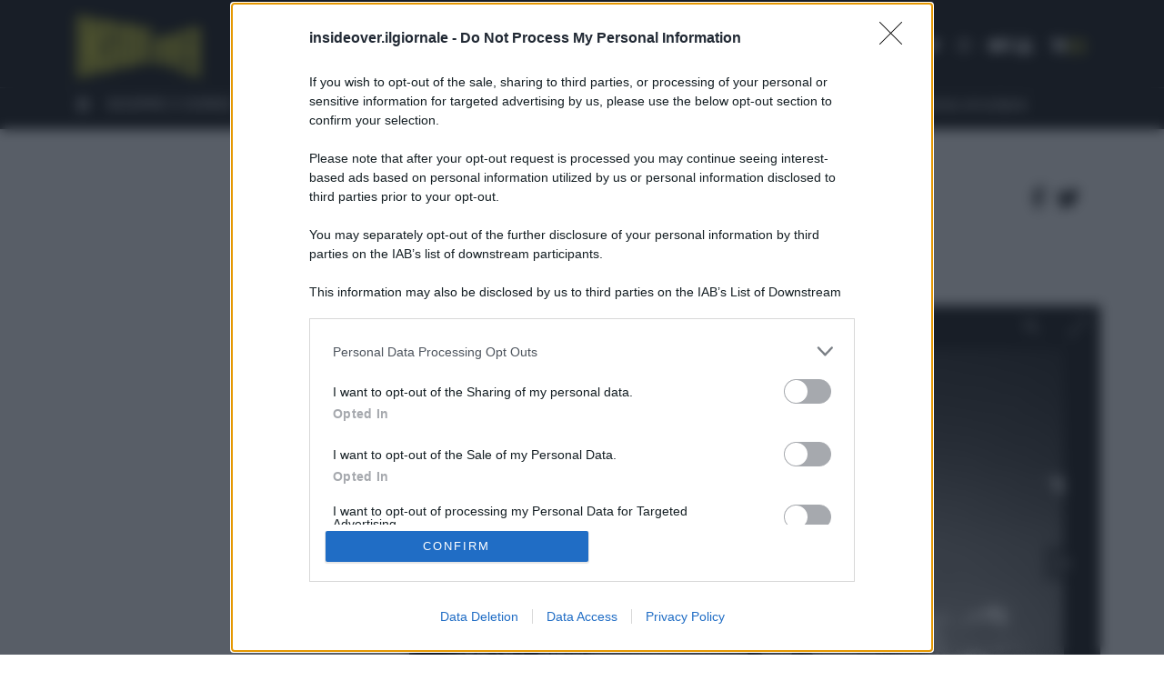

--- FILE ---
content_type: text/html; charset=UTF-8
request_url: https://it.insideover.com/gallery/one-year-of-insideover-our-reports-around-the-world.html
body_size: 13712
content:
<!doctype html><html lang=it-IT><head><meta charset="utf-8"><meta http-equiv="x-ua-compatible" content="ie=edge"><meta name="viewport" content="width=device-width, initial-scale=1.0, user-scalable=0, minimum-scale=1.0, maximum-scale=1.0, shrink-to-fit=no"> <script async src="https://www.googletagmanager.com/gtag/js?id=G-MY35HHRN46"></script> <script>window.dataLayer = window.dataLayer || [];
      function gtag(){dataLayer.push(arguments);}
      gtag('js', new Date());

      gtag('config', 'G-MY35HHRN46');</script> <script src=https://assets.evolutionadv.it/insideover_com/insideover_com.new.js></script> <meta name='robots' content='index, follow, max-image-preview:large, max-snippet:-1, max-video-preview:-1'><style>img:is([sizes="auto" i], [sizes^="auto," i]){contain-intrinsic-size:3000px 1500px}</style><link rel=amphtml href=https://it.insideover.com/gallery/one-year-of-insideover-our-reports-around-the-world.html/amp><title>One year of InsideOver: our reports around the world - InsideOver</title><link rel=canonical href=https://www.insideover.com/gallery/one-year-of-insideover-our-reports-around-the-world.html><meta property="og:locale" content="it_IT"><meta property="og:type" content="article"><meta property="og:title" content="One year of InsideOver: our reports around the world - InsideOver"><meta property="og:url" content="https://www.insideover.com/gallery/one-year-of-insideover-our-reports-around-the-world.html"><meta property="og:site_name" content="InsideOver"><meta property="article:modified_time" content="2020-05-16T09:57:50+00:00"><meta property="og:image" content="https://media.insideover.com/wp-content/uploads/2020/05/amani-923.jpg"><meta property="og:image:width" content="6720"><meta property="og:image:height" content="4480"><meta property="og:image:type" content="image/jpeg"><meta name="twitter:card" content="summary_large_image"> <script type=application/ld+json class=yoast-schema-graph>{"@context":"https://schema.org","@graph":[{"@type":"WebPage","@id":"https://www.insideover.com/gallery/one-year-of-insideover-our-reports-around-the-world.html","url":"https://www.insideover.com/gallery/one-year-of-insideover-our-reports-around-the-world.html","name":"One year of InsideOver: our reports around the world - InsideOver","isPartOf":{"@id":"https://it.insideover.com/#website"},"primaryImageOfPage":{"@id":"https://www.insideover.com/gallery/one-year-of-insideover-our-reports-around-the-world.html#primaryimage"},"image":{"@id":"https://www.insideover.com/gallery/one-year-of-insideover-our-reports-around-the-world.html#primaryimage"},"thumbnailUrl":"https://media.insideover.com/wp-content/uploads/2020/05/amani-923.jpg","datePublished":"2020-05-16T09:55:15+00:00","dateModified":"2020-05-16T09:57:50+00:00","breadcrumb":{"@id":"https://www.insideover.com/gallery/one-year-of-insideover-our-reports-around-the-world.html#breadcrumb"},"inLanguage":"it-IT","potentialAction":[{"@type":"ReadAction","target":["https://www.insideover.com/gallery/one-year-of-insideover-our-reports-around-the-world.html"]}]},{"@type":"ImageObject","inLanguage":"it-IT","@id":"https://www.insideover.com/gallery/one-year-of-insideover-our-reports-around-the-world.html#primaryimage","url":"https://media.insideover.com/wp-content/uploads/2020/05/amani-923.jpg","contentUrl":"https://media.insideover.com/wp-content/uploads/2020/05/amani-923.jpg","width":2560,"height":1707},{"@type":"BreadcrumbList","@id":"https://www.insideover.com/gallery/one-year-of-insideover-our-reports-around-the-world.html#breadcrumb","itemListElement":[{"@type":"ListItem","position":1,"name":"Home","item":"https://it.insideover.com/"},{"@type":"ListItem","position":2,"name":"Galleries","item":"https://it.insideover.com/gallery"},{"@type":"ListItem","position":3,"name":"One year of InsideOver: our reports around the world"}]},{"@type":"WebSite","@id":"https://it.insideover.com/#website","url":"https://it.insideover.com/","name":"InsideOver","description":"Inside the news Over the world","potentialAction":[{"@type":"SearchAction","target":{"@type":"EntryPoint","urlTemplate":"https://it.insideover.com/?s={search_term_string}"},"query-input":{"@type":"PropertyValueSpecification","valueRequired":true,"valueName":"search_term_string"}}],"inLanguage":"it-IT"}]}</script> <link rel=stylesheet id=wp-block-library-css href='https://it.insideover.com/wp-includes/css/dist/block-library/style.min.css?ver=6.8.2' type=text/css media=all><style id=global-styles-inline-css>/*<![CDATA[*/:root{--wp--preset--aspect-ratio--square:1;--wp--preset--aspect-ratio--4-3:4/3;--wp--preset--aspect-ratio--3-4:3/4;--wp--preset--aspect-ratio--3-2:3/2;--wp--preset--aspect-ratio--2-3:2/3;--wp--preset--aspect-ratio--16-9:16/9;--wp--preset--aspect-ratio--9-16:9/16;--wp--preset--color--black:#000;--wp--preset--color--cyan-bluish-gray:#abb8c3;--wp--preset--color--white:#fff;--wp--preset--color--pale-pink:#f78da7;--wp--preset--color--vivid-red:#cf2e2e;--wp--preset--color--luminous-vivid-orange:#ff6900;--wp--preset--color--luminous-vivid-amber:#fcb900;--wp--preset--color--light-green-cyan:#7bdcb5;--wp--preset--color--vivid-green-cyan:#00d084;--wp--preset--color--pale-cyan-blue:#8ed1fc;--wp--preset--color--vivid-cyan-blue:#0693e3;--wp--preset--color--vivid-purple:#9b51e0;--wp--preset--gradient--vivid-cyan-blue-to-vivid-purple:linear-gradient(135deg,rgba(6,147,227,1) 0%,rgb(155,81,224) 100%);--wp--preset--gradient--light-green-cyan-to-vivid-green-cyan:linear-gradient(135deg,rgb(122,220,180) 0%,rgb(0,208,130) 100%);--wp--preset--gradient--luminous-vivid-amber-to-luminous-vivid-orange:linear-gradient(135deg,rgba(252,185,0,1) 0%,rgba(255,105,0,1) 100%);--wp--preset--gradient--luminous-vivid-orange-to-vivid-red:linear-gradient(135deg,rgba(255,105,0,1) 0%,rgb(207,46,46) 100%);--wp--preset--gradient--very-light-gray-to-cyan-bluish-gray:linear-gradient(135deg,rgb(238,238,238) 0%,rgb(169,184,195) 100%);--wp--preset--gradient--cool-to-warm-spectrum:linear-gradient(135deg,rgb(74,234,220) 0%,rgb(151,120,209) 20%,rgb(207,42,186) 40%,rgb(238,44,130) 60%,rgb(251,105,98) 80%,rgb(254,248,76) 100%);--wp--preset--gradient--blush-light-purple:linear-gradient(135deg,rgb(255,206,236) 0%,rgb(152,150,240) 100%);--wp--preset--gradient--blush-bordeaux:linear-gradient(135deg,rgb(254,205,165) 0%,rgb(254,45,45) 50%,rgb(107,0,62) 100%);--wp--preset--gradient--luminous-dusk:linear-gradient(135deg,rgb(255,203,112) 0%,rgb(199,81,192) 50%,rgb(65,88,208) 100%);--wp--preset--gradient--pale-ocean:linear-gradient(135deg,rgb(255,245,203) 0%,rgb(182,227,212) 50%,rgb(51,167,181) 100%);--wp--preset--gradient--electric-grass:linear-gradient(135deg,rgb(202,248,128) 0%,rgb(113,206,126) 100%);--wp--preset--gradient--midnight:linear-gradient(135deg,rgb(2,3,129) 0%,rgb(40,116,252) 100%);--wp--preset--font-size--small:13px;--wp--preset--font-size--medium:20px;--wp--preset--font-size--large:36px;--wp--preset--font-size--x-large:42px;--wp--preset--spacing--20:0.44rem;--wp--preset--spacing--30:0.67rem;--wp--preset--spacing--40:1rem;--wp--preset--spacing--50:1.5rem;--wp--preset--spacing--60:2.25rem;--wp--preset--spacing--70:3.38rem;--wp--preset--spacing--80:5.06rem;--wp--preset--shadow--natural:6px 6px 9px rgba(0, 0, 0, 0.2);--wp--preset--shadow--deep:12px 12px 50px rgba(0, 0, 0, 0.4);--wp--preset--shadow--sharp:6px 6px 0px rgba(0, 0, 0, 0.2);--wp--preset--shadow--outlined:6px 6px 0px -3px rgba(255, 255, 255, 1), 6px 6px rgba(0, 0, 0, 1);--wp--preset--shadow--crisp:6px 6px 0px rgba(0, 0, 0, 1)}:where(body){margin:0}.wp-site-blocks>.alignleft{float:left;margin-right:2em}.wp-site-blocks>.alignright{float:right;margin-left:2em}.wp-site-blocks>.aligncenter{justify-content:center;margin-left:auto;margin-right:auto}:where(.is-layout-flex){gap:0.5em}:where(.is-layout-grid){gap:0.5em}.is-layout-flow>.alignleft{float:left;margin-inline-start:0;margin-inline-end:2em}.is-layout-flow>.alignright{float:right;margin-inline-start:2em;margin-inline-end:0}.is-layout-flow>.aligncenter{margin-left:auto !important;margin-right:auto !important}.is-layout-constrained>.alignleft{float:left;margin-inline-start:0;margin-inline-end:2em}.is-layout-constrained>.alignright{float:right;margin-inline-start:2em;margin-inline-end:0}.is-layout-constrained>.aligncenter{margin-left:auto !important;margin-right:auto !important}.is-layout-constrained>:where(:not(.alignleft):not(.alignright):not(.alignfull)){margin-left:auto !important;margin-right:auto !important}body .is-layout-flex{display:flex}.is-layout-flex{flex-wrap:wrap;align-items:center}.is-layout-flex>:is(*,div){margin:0}body .is-layout-grid{display:grid}.is-layout-grid>:is(*,div){margin:0}body{padding-top:0px;padding-right:0px;padding-bottom:0px;padding-left:0px}a:where(:not(.wp-element-button)){text-decoration:underline}:root :where(.wp-element-button,.wp-block-button__link){background-color:#32373c;border-width:0;color:#fff;font-family:inherit;font-size:inherit;line-height:inherit;padding:calc(0.667em + 2px) calc(1.333em + 2px);text-decoration:none}.has-black-color{color:var(--wp--preset--color--black) !important}.has-cyan-bluish-gray-color{color:var(--wp--preset--color--cyan-bluish-gray) !important}.has-white-color{color:var(--wp--preset--color--white) !important}.has-pale-pink-color{color:var(--wp--preset--color--pale-pink) !important}.has-vivid-red-color{color:var(--wp--preset--color--vivid-red) !important}.has-luminous-vivid-orange-color{color:var(--wp--preset--color--luminous-vivid-orange) !important}.has-luminous-vivid-amber-color{color:var(--wp--preset--color--luminous-vivid-amber) !important}.has-light-green-cyan-color{color:var(--wp--preset--color--light-green-cyan) !important}.has-vivid-green-cyan-color{color:var(--wp--preset--color--vivid-green-cyan) !important}.has-pale-cyan-blue-color{color:var(--wp--preset--color--pale-cyan-blue) !important}.has-vivid-cyan-blue-color{color:var(--wp--preset--color--vivid-cyan-blue) !important}.has-vivid-purple-color{color:var(--wp--preset--color--vivid-purple) !important}.has-black-background-color{background-color:var(--wp--preset--color--black) !important}.has-cyan-bluish-gray-background-color{background-color:var(--wp--preset--color--cyan-bluish-gray) !important}.has-white-background-color{background-color:var(--wp--preset--color--white) !important}.has-pale-pink-background-color{background-color:var(--wp--preset--color--pale-pink) !important}.has-vivid-red-background-color{background-color:var(--wp--preset--color--vivid-red) !important}.has-luminous-vivid-orange-background-color{background-color:var(--wp--preset--color--luminous-vivid-orange) !important}.has-luminous-vivid-amber-background-color{background-color:var(--wp--preset--color--luminous-vivid-amber) !important}.has-light-green-cyan-background-color{background-color:var(--wp--preset--color--light-green-cyan) !important}.has-vivid-green-cyan-background-color{background-color:var(--wp--preset--color--vivid-green-cyan) !important}.has-pale-cyan-blue-background-color{background-color:var(--wp--preset--color--pale-cyan-blue) !important}.has-vivid-cyan-blue-background-color{background-color:var(--wp--preset--color--vivid-cyan-blue) !important}.has-vivid-purple-background-color{background-color:var(--wp--preset--color--vivid-purple) !important}.has-black-border-color{border-color:var(--wp--preset--color--black) !important}.has-cyan-bluish-gray-border-color{border-color:var(--wp--preset--color--cyan-bluish-gray) !important}.has-white-border-color{border-color:var(--wp--preset--color--white) !important}.has-pale-pink-border-color{border-color:var(--wp--preset--color--pale-pink) !important}.has-vivid-red-border-color{border-color:var(--wp--preset--color--vivid-red) !important}.has-luminous-vivid-orange-border-color{border-color:var(--wp--preset--color--luminous-vivid-orange) !important}.has-luminous-vivid-amber-border-color{border-color:var(--wp--preset--color--luminous-vivid-amber) !important}.has-light-green-cyan-border-color{border-color:var(--wp--preset--color--light-green-cyan) !important}.has-vivid-green-cyan-border-color{border-color:var(--wp--preset--color--vivid-green-cyan) !important}.has-pale-cyan-blue-border-color{border-color:var(--wp--preset--color--pale-cyan-blue) !important}.has-vivid-cyan-blue-border-color{border-color:var(--wp--preset--color--vivid-cyan-blue) !important}.has-vivid-purple-border-color{border-color:var(--wp--preset--color--vivid-purple) !important}.has-vivid-cyan-blue-to-vivid-purple-gradient-background{background:var(--wp--preset--gradient--vivid-cyan-blue-to-vivid-purple) !important}.has-light-green-cyan-to-vivid-green-cyan-gradient-background{background:var(--wp--preset--gradient--light-green-cyan-to-vivid-green-cyan) !important}.has-luminous-vivid-amber-to-luminous-vivid-orange-gradient-background{background:var(--wp--preset--gradient--luminous-vivid-amber-to-luminous-vivid-orange) !important}.has-luminous-vivid-orange-to-vivid-red-gradient-background{background:var(--wp--preset--gradient--luminous-vivid-orange-to-vivid-red) !important}.has-very-light-gray-to-cyan-bluish-gray-gradient-background{background:var(--wp--preset--gradient--very-light-gray-to-cyan-bluish-gray) !important}.has-cool-to-warm-spectrum-gradient-background{background:var(--wp--preset--gradient--cool-to-warm-spectrum) !important}.has-blush-light-purple-gradient-background{background:var(--wp--preset--gradient--blush-light-purple) !important}.has-blush-bordeaux-gradient-background{background:var(--wp--preset--gradient--blush-bordeaux) !important}.has-luminous-dusk-gradient-background{background:var(--wp--preset--gradient--luminous-dusk) !important}.has-pale-ocean-gradient-background{background:var(--wp--preset--gradient--pale-ocean) !important}.has-electric-grass-gradient-background{background:var(--wp--preset--gradient--electric-grass) !important}.has-midnight-gradient-background{background:var(--wp--preset--gradient--midnight) !important}.has-small-font-size{font-size:var(--wp--preset--font-size--small) !important}.has-medium-font-size{font-size:var(--wp--preset--font-size--medium) !important}.has-large-font-size{font-size:var(--wp--preset--font-size--large) !important}.has-x-large-font-size{font-size:var(--wp--preset--font-size--x-large) !important}:where(.wp-block-post-template.is-layout-flex){gap:1.25em}:where(.wp-block-post-template.is-layout-grid){gap:1.25em}:where(.wp-block-columns.is-layout-flex){gap:2em}:where(.wp-block-columns.is-layout-grid){gap:2em}:root :where(.wp-block-pullquote){font-size:1.5em;line-height:1.6}/*]]>*/</style><link rel=stylesheet id=gn-frontend-gnfollow-style-css href='https://it.insideover.com/wp-content/plugins/gn-publisher/assets/css/gn-frontend-gnfollow.min.css?ver=1.5.23' type=text/css media=all><link rel=stylesheet id=woocommerce-layout-css href='https://it.insideover.com/wp-content/plugins/woocommerce/assets/css/woocommerce-layout.css?ver=10.0.4' type=text/css media=all><link rel=stylesheet id=woocommerce-smallscreen-css href='https://it.insideover.com/wp-content/plugins/woocommerce/assets/css/woocommerce-smallscreen.css?ver=10.0.4' type=text/css media='only screen and (max-width: 768px)'><link rel=stylesheet id=woocommerce-general-css href='https://it.insideover.com/wp-content/plugins/woocommerce/assets/css/woocommerce.css?ver=10.0.4' type=text/css media=all><style id=woocommerce-inline-inline-css>.woocommerce form .form-row .required{visibility:visible}</style><link rel=stylesheet id=brands-styles-css href='https://it.insideover.com/wp-content/plugins/woocommerce/assets/css/brands.css?ver=10.0.4' type=text/css media=all><link rel=stylesheet id=ywsbs-plans-css href='https://it.insideover.com/wp-content/plugins/yith-woocommerce-subscription-premium/assets/css/ywsbs-plans.css?ver=4.12.0' type=text/css media=all><link rel=stylesheet id=yith_ywsbs_frontend-css href='https://it.insideover.com/wp-content/plugins/yith-woocommerce-subscription-premium/assets/css/frontend.css?ver=4.12.0' type=text/css media=all><style id=yith_ywsbs_frontend-inline-css>.ywsbs-signup-fee{color:#467484}.ywsbs-trial-period{color:#467484}span.status.active{color:#b2ac00}span.status.paused{color:#34495e}span.status.pending{color:#d38a0b}span.status.overdue{color:#d35400}span.status.trial{color:#8e44ad}span.status.cancelled{color:#c0392b}span.status.expired{color:#bdc3c7}span.status.suspended{color:#e74c3c}</style><link rel=stylesheet id=sage/main.css-css href='https://it.insideover.com/wp-content/themes/insideover/dist/styles/main.css?ver=290920250225' type=text/css media=all> <script type=text/template id=tmpl-variation-template>
	<div class=woocommerce-variation-description>{{{ data.variation.variation_description }}}</div>
	<div class=woocommerce-variation-price>{{{ data.variation.price_html }}}</div>
	<div class=woocommerce-variation-availability>{{{ data.variation.availability_html }}}</div>
</script> <script type=text/template id=tmpl-unavailable-variation-template>
	<p role=alert>Questo prodotto non è disponibile. Scegli un&#039;altra combinazione.</p>
</script> <script src=https://it.insideover.com/wp-includes/js/jquery/jquery.min.js id=jquery-js></script> <script src="https://it.insideover.com/wp-content/plugins/woocommerce/assets/js/jquery-blockui/jquery.blockUI.min.js?ver=2.7.0-wc.10.0.4" id=jquery-blockui-js data-wp-strategy=defer></script> <script id=wc-add-to-cart-js-extra>var wc_add_to_cart_params = {"ajax_url":"\/wp-admin\/admin-ajax.php","wc_ajax_url":"\/?wc-ajax=%%endpoint%%","i18n_view_cart":"Visualizza carrello","cart_url":"https:\/\/it.insideover.com\/carrello","is_cart":"","cart_redirect_after_add":"no"};</script> <script src="https://it.insideover.com/wp-content/plugins/woocommerce/assets/js/frontend/add-to-cart.min.js?ver=10.0.4" id=wc-add-to-cart-js defer=defer data-wp-strategy=defer></script> <script src="https://it.insideover.com/wp-content/plugins/woocommerce/assets/js/js-cookie/js.cookie.min.js?ver=2.1.4-wc.10.0.4" id=js-cookie-js defer=defer data-wp-strategy=defer></script> <script id=woocommerce-js-extra>var woocommerce_params = {"ajax_url":"\/wp-admin\/admin-ajax.php","wc_ajax_url":"\/?wc-ajax=%%endpoint%%","i18n_password_show":"Mostra password","i18n_password_hide":"Nascondi password"};</script> <script src="https://it.insideover.com/wp-content/plugins/woocommerce/assets/js/frontend/woocommerce.min.js?ver=10.0.4" id=woocommerce-js defer=defer data-wp-strategy=defer></script> <script src="https://it.insideover.com/wp-includes/js/underscore.min.js?ver=1.13.7" id=underscore-js></script> <script id=wp-util-js-extra>var _wpUtilSettings = {"ajax":{"url":"\/wp-admin\/admin-ajax.php"}};</script> <script src="https://it.insideover.com/wp-includes/js/wp-util.min.js?ver=6.8.2" id=wp-util-js></script> <link rel=https://api.w.org/ href=https://it.insideover.com/wp-json/ ><link rel=alternate title=JSON type=application/json href=https://it.insideover.com/wp-json/wp/v2/gallery/274537><link rel=EditURI type=application/rsd+xml title=RSD href=https://it.insideover.com/xmlrpc.php?rsd><meta name="generator" content="WordPress 6.8.2"><meta name="generator" content="WooCommerce 10.0.4"><link rel=shortlink href='https://it.insideover.com/?p=274537'><link rel=alternate title="oEmbed (JSON)" type=application/json+oembed href="https://it.insideover.com/wp-json/oembed/1.0/embed?url=https%3A%2F%2Fit.insideover.com%2Fgallery%2Fone-year-of-insideover-our-reports-around-the-world.html"><link rel=alternate title="oEmbed (XML)" type=text/xml+oembed href="https://it.insideover.com/wp-json/oembed/1.0/embed?url=https%3A%2F%2Fit.insideover.com%2Fgallery%2Fone-year-of-insideover-our-reports-around-the-world.html&#038;format=xml"> <!-- Meta Pixel Code --> <script>!function(f,b,e,v,n,t,s)
    {if(f.fbq)return;n=f.fbq=function(){n.callMethod?
    n.callMethod.apply(n,arguments):n.queue.push(arguments)};
    if(!f._fbq)f._fbq=n;n.push=n;n.loaded=!0;n.version='2.0';
    n.queue=[];t=b.createElement(e);t.async=!0;
    t.src=v;s=b.getElementsByTagName(e)[0];
    s.parentNode.insertBefore(t,s)}(window, document,'script',
    'https://connect.facebook.net/en_US/fbevents.js');
    fbq('init', '3926706630890948');
    fbq('track', 'PageView');</script> <noscript> <img height=1 width=1 style=display:none src="https://www.facebook.com/tr?id=3926706630890948&ev=PageView&noscript=1"> </noscript> <!-- End Meta Pixel Code -->	<noscript><style>.woocommerce-product-gallery{opacity:1 !important}</style></noscript><style>.recentcomments a{display:inline !important;padding:0 !important;margin:0 !important}</style><meta name="onesignal" content="wordpress-plugin"> <script>window.OneSignalDeferred = window.OneSignalDeferred || [];

      OneSignalDeferred.push(function(OneSignal) {
        var oneSignal_options = {};
        window._oneSignalInitOptions = oneSignal_options;

        oneSignal_options['serviceWorkerParam'] = { scope: '/' };
oneSignal_options['serviceWorkerPath'] = 'OneSignalSDKWorker.js.php';

        OneSignal.Notifications.setDefaultUrl("https://it.insideover.com");

        oneSignal_options['wordpress'] = true;
oneSignal_options['appId'] = '1d1b13ff-3ef5-4ffe-bb75-6cbea4f107a2';
oneSignal_options['allowLocalhostAsSecureOrigin'] = true;
oneSignal_options['welcomeNotification'] = { };
oneSignal_options['welcomeNotification']['title'] = "";
oneSignal_options['welcomeNotification']['message'] = "Grazie per esserti iscritto!";
oneSignal_options['path'] = "https://it.insideover.com/wp-content/plugins/onesignal-free-web-push-notifications/sdk_files/";
oneSignal_options['safari_web_id'] = "web.onesignal.auto.122898af-6461-4378-9cd0-e897364a2895";
oneSignal_options['promptOptions'] = { };
oneSignal_options['promptOptions']['actionMessage'] = "Ricevi gli ultimi aggiornamenti dal mondo con InsideOver";
oneSignal_options['promptOptions']['acceptButtonText'] = "Ricevi";
oneSignal_options['promptOptions']['cancelButtonText'] = "No, grazie";
              OneSignal.init(window._oneSignalInitOptions);
              OneSignal.Slidedown.promptPush()      });

      function documentInitOneSignal() {
        var oneSignal_elements = document.getElementsByClassName("OneSignal-prompt");

        var oneSignalLinkClickHandler = function(event) { OneSignal.Notifications.requestPermission(); event.preventDefault(); };        for(var i = 0; i < oneSignal_elements.length; i++)
          oneSignal_elements[i].addEventListener('click', oneSignalLinkClickHandler, false);
      }

      if (document.readyState === 'complete') {
           documentInitOneSignal();
      }
      else {
           window.addEventListener("load", function(event){
               documentInitOneSignal();
          });
      }</script> <link rel=icon href=https://media.insideover.com/wp-content/uploads/2019/04/cropped-logo-favicon-150x150.png sizes=32x32><link rel=icon href=https://media.insideover.com/wp-content/uploads/2019/04/cropped-logo-favicon-300x300.png sizes=192x192><link rel=apple-touch-icon href=https://media.insideover.com/wp-content/uploads/2019/04/cropped-logo-favicon-300x300.png><meta name="msapplication-TileImage" content="https://media.insideover.com/wp-content/uploads/2019/04/cropped-logo-favicon-300x300.png"><style id=wp-custom-css>.ywsbs-dropdown-wrapper{display:block;font-weight:bold;margin:16px 0}.ywsbs-dropdown-wrapper>a{outline:none;color:#212529;background-color:#eae522;border-color:#eae522;font-size:12px;padding:8px 12px}</style></head><body class="wp-singular gallery-template-default single single-gallery postid-274537 wp-embed-responsive wp-theme-insideoverresources it theme-insideover/resources woocommerce-no-js one-year-of-insideover-our-reports-around-the-world.html app-data index-data singular-data single-data single-gallery-data single-gallery-one-year-of-insideover-our-reports-around-the-world-data"><div class=nav-wrapper><nav class="navbar main-nav  navbar-dark social-menu"><div class=container><div class=inside-menu><div class=row><div class=col-3><div class=logo-header> <a href=https://it.insideover.com> <svg version=1.1 id=mainlogo xmlns=http://www.w3.org/2000/svg xmlns:xlink=http://www.w3.org/1999/xlink x=0px y=0px viewBox="0 0 139.8 72.5" style="enable-background:new 0 0 139.8 72.5;" xml:space=preserve> <g> <path d=M6.5,1.2V71L0,72.5V0L6.5,1.2z></path> <path d=M18.5,3.5l6.4,1.2v62.2l-6.4,1.4l-2.7-31.3l0,31.9l-6.6,1.5V1.7L15.6,3l2.8,30.3L18.5,3.5z></path> <path d=M43.2,34.6v24.9l-3.7,4.1l-8.4,1.9l-3.6-3.2V40l6.5-0.2V58l2.7-0.4V39.4l-9.2-7.7V9.2l3.6-3.3l8.9,1.7l3.1,4V27l-6.4-0.4l0-12.9l-2.7-0.4l-0.2,13.6L43.2,34.6z></path> <path d=M52.5,9.9v50.9l-6.5,1.5V8.7L52.5,9.9z></path> <path d=M73.4,56.2V13.9l11.8,2.2v4.7L79.9,20v11.4l5.3,0.1v4.4l-5.3,0.2V50l5.3-0.9v4.4L73.4,56.2z></path> <path d=M101.8,24l5.1-1.4l1.6,24.2l1.4-25l5-1.4l-3.6,41.7l-6.1-2.3L101.8,24z></path> <path d=M115.9,63.8V20.1l9.6-2.7v6l-4.6,1v13.4l4.6,0.1v6.1l-4.5-0.2V60l4.5,1.5v5.8L115.9,63.8z></path> <path d="M139.8,17.2l-2.5-3L127,17l0.1,50.9l4.9,1.9V44.5l2.8,0.2v26l4.9,1.8V43.6l-1.3-2.5l1.3-2.7V17.2z M134.9,38l-2.8,0V21.9l2.8-0.6V38z"></path> <path d="M87.6,27.8v25.7l12.6,4.6V24.3L87.6,27.8z M95.3,51.8L92.6,51V30.8l2.7-0.7V51.8z"></path> <path d="M67.4,12.8l-12.3-2.4v49.7l11.2-2.5l4.4-4.2V16.3L67.4,12.8z M64.3,52.7l-2.7,0.4V17.3l2.7,0.4V52.7z"></path> </g> </svg> </a></div></div><div class="col-9 d-flex justify-content-between align-items-center"> <span class="claim-menu d-none d-lg-block">Inside the news Over the world</span><div class="utility-menu d-flex flex-wrap align-items-center justify-content-end"><ul class="list-inline d-none d-sm-block"> <li class=list-inline-item> <a href=https://www.facebook.com/insideoveritalia/ target=_blank rel=noopener title=Facebook> <i class="fab fa-facebook-f"></i> </a> </li> <li class=list-inline-item> <a href=https://x.com/insideoverita target=_blank rel=noopener title=X> <i class="fab fa-twitter"></i> </a> </li> <li class=list-inline-item> <a href=https://www.instagram.com/insideover/ target=_blank rel=noopener title=Instagram> <i class="fab fa-instagram"></i> </a> </li> <li class=list-inline-item> <a href=https://www.youtube.com/c/insideover target=_blank rel=noopener title=YouTube> <i class="fab fa-youtube"></i> </a> </li></ul><ul class="language-switcher list-inline"> <li class=list-inline-item> <span id=search-toggl-it title="Cerca nel sito" role=button> <i class="fas fa-search"></i> </span> </li></ul><ul class="list-inline mb-0"> <li class=list-inline-item> <a href=https://it.insideover.com/mio-account title=Account> <i class="fas fa-user"></i> </a> </li> <li class=list-inline-item> <a href=https://it.insideover.com/carrello title=Carrello> <i class="fas fa-cart-arrow-down"></i> </a> </li></ul><div class="hamburger d-flex align-items-center"> <button class="navbar-toggler collapsed"> <span class="icon-bar top-bar"></span> <span class="icon-bar middle-bar"></span> <span class="icon-bar bottom-bar"></span> <span class=sr-only>Toggle navigation</span> <i class="fas fa-times"></i> </button></div></div></div></div></div></div><div class=topic-menu-container><div class=container><div class="topic-bar d-flex"> <span class="hot-topic-title pr-1"><i class="fas fa-fire-alt"></i></span><div class=menu-topic-it-container><ul id=menu-topic-it-1 class="topic-menu mb-0 list-unstyled"><li class="menu-item menu-item-type-custom menu-item-object-custom menu-item-496998"><a href=https://it.insideover.com/academy>SCOPRI I CORSI</a></li> <li class="menu-item menu-item-type-custom menu-item-object-custom menu-item-493635"><a href=https://it.insideover.com/topic/media-potere>Media e Potere</a></li> <li class="menu-item menu-item-type-custom menu-item-object-custom menu-item-492557"><a href=https://it.insideover.com/segnalazioni-protette>SEGNALAZIONI PROTETTE</a></li> <li class="menu-item menu-item-type-custom menu-item-object-custom menu-item-464682"><a href=https://it.insideover.com/topic/guerra-di-gaza>Gaza</a></li> <li class="menu-item menu-item-type-custom menu-item-object-custom menu-item-465193"><a href=https://it.insideover.com/topic/osint>OSINT</a></li> <li class="menu-item menu-item-type-custom menu-item-object-custom menu-item-469524"><a href=https://it.insideover.com/topic/geopolitica-della-salute>Geopolitica della salute</a></li> <li class="menu-item menu-item-type-custom menu-item-object-custom menu-item-491581"><a href=https://it.insideover.com/topic/economia-circolare>Economia circolare</a></li></ul></div></div></div></div><div class=progress-container><div class=progress-bar id=myBar></div></div><div id=searchResponsive class="animated bounceInRight"><div class=container><div class=col-md-12><form id=search-form-wp action=https://it.insideover.com/ > <input id=wp-search-input class=search-input type=text name=s> <img src=https://it.insideover.com/wp-content/themes/insideover/dist/images/x.png class="fas closingspan"></form></div></div></div></nav><div id=navbarResponsive class="animated bounceInRight"><div class=container><h3>TEMI</h3><div class=menu-temi-container><ul id=menu-temi class="menu-category-list list-unstyled"><li id=menu-item-418982 class="menu-item menu-item-type-taxonomy menu-item-object-category menu-item-418982"><a href=https://it.insideover.com/category/ambiente>Ambiente</a></li> <li id=menu-item-469296 class="menu-item menu-item-type-taxonomy menu-item-object-category menu-item-469296"><a href=https://it.insideover.com/category/investimenti-e-trading>Borsa e Trading</a></li> <li id=menu-item-418983 class="menu-item menu-item-type-taxonomy menu-item-object-category menu-item-418983"><a href=https://it.insideover.com/category/criminalita>Criminalità</a></li> <li id=menu-item-418984 class="menu-item menu-item-type-taxonomy menu-item-object-category menu-item-418984"><a href=https://it.insideover.com/category/difesa>Difesa</a></li> <li id=menu-item-418985 class="menu-item menu-item-type-taxonomy menu-item-object-category menu-item-418985"><a href=https://it.insideover.com/category/donne>Donne</a></li> <li id=menu-item-418986 class="menu-item menu-item-type-taxonomy menu-item-object-category menu-item-418986"><a href=https://it.insideover.com/category/economia>Economia e Finanza</a></li> <li id=menu-item-418987 class="menu-item menu-item-type-taxonomy menu-item-object-category menu-item-418987"><a href=https://it.insideover.com/category/energia>Energia</a></li> <li id=menu-item-469297 class="menu-item menu-item-type-taxonomy menu-item-object-category menu-item-469297"><a href=https://it.insideover.com/category/geopolitica-della-salute>Geopolitica della salute</a></li> <li id=menu-item-418988 class="menu-item menu-item-type-taxonomy menu-item-object-category menu-item-418988"><a href=https://it.insideover.com/category/guerra>Guerra</a></li> <li id=menu-item-418989 class="menu-item menu-item-type-taxonomy menu-item-object-category menu-item-418989"><a href=https://it.insideover.com/category/migrazioni>Migrazioni</a></li> <li id=menu-item-418990 class="menu-item menu-item-type-taxonomy menu-item-object-category menu-item-418990"><a href=https://it.insideover.com/category/nazionalismi>Nazionalismi</a></li> <li id=menu-item-418991 class="menu-item menu-item-type-taxonomy menu-item-object-category menu-item-418991"><a href=https://it.insideover.com/category/politica>Politica</a></li> <li id=menu-item-418992 class="menu-item menu-item-type-taxonomy menu-item-object-category menu-item-418992"><a href=https://it.insideover.com/category/religioni>Religioni</a></li> <li id=menu-item-418993 class="menu-item menu-item-type-taxonomy menu-item-object-category menu-item-418993"><a href=https://it.insideover.com/category/societa>Società</a></li> <li id=menu-item-418994 class="menu-item menu-item-type-taxonomy menu-item-object-category menu-item-418994"><a href=https://it.insideover.com/category/storia>Storia</a></li> <li id=menu-item-418995 class="menu-item menu-item-type-taxonomy menu-item-object-category menu-item-418995"><a href=https://it.insideover.com/category/tecnologia>Tecnologia</a></li> <li id=menu-item-418996 class="menu-item menu-item-type-taxonomy menu-item-object-category menu-item-418996"><a href=https://it.insideover.com/category/terrorismo>Terrorismo</a></li></ul></div><div class=menu-primary-menu-container><ul id=menu-primary-menu class=list-unstyled><li id=menu-item-475393 class="menu-item menu-item-type-post_type menu-item-object-page menu-item-475393"><a href=https://it.insideover.com/abbonamenti-standard>ABBONAMENTI STANDARD</a></li> <li id=menu-item-201281 class="menu-item menu-item-type-post_type menu-item-object-page current_page_parent menu-item-201281"><a href=https://it.insideover.com/articoli>ARTICOLI</a></li> <li id=menu-item-325353 class="menu-item menu-item-type-post_type menu-item-object-page menu-item-325353"><a href=https://it.insideover.com/academy>THE NEWSROOM ACADEMY</a></li> <li id=menu-item-202449 class="menu-item menu-item-type-post_type_archive menu-item-object-reportage menu-item-202449"><a href=https://it.insideover.com/reportage>REPORTAGE</a></li> <li id=menu-item-208067 class="menu-item menu-item-type-post_type_archive menu-item-object-video menu-item-208067"><a href=https://it.insideover.com/video>VIDEO</a></li> <li id=menu-item-208560 class="menu-item menu-item-type-post_type_archive menu-item-object-gallery menu-item-208560"><a href=https://it.insideover.com/gallery>GALLERY</a></li></ul></div><div class=menu-secondary-menu-container><ul id=menu-secondary-menu class="small list-unstyled"><li id=menu-item-237486 class="menu-item menu-item-type-post_type menu-item-object-page menu-item-237486"><a href=https://it.insideover.com/chi-siamo>CHI SIAMO</a></li> <li id=menu-item-237487 class="menu-item menu-item-type-post_type menu-item-object-page menu-item-237487"><a href=https://it.insideover.com/diventa-nostro-partner>DIVENTA NOSTRO PARTNER</a></li> <li id=menu-item-204336 class="menu-item menu-item-type-post_type menu-item-object-page menu-item-privacy-policy menu-item-204336"><a rel=privacy-policy href=https://it.insideover.com/privacy-policy>PRIVACY POLICY</a></li> <li id=menu-item-475392 class="menu-item menu-item-type-post_type menu-item-object-page menu-item-475392"><a href=https://it.insideover.com/abbonamenti-standard>ABBONAMENTI STANDARD</a></li></ul></div><ul class="small list-unstyled"> <li class="menu-item list-unstyled-item"> <a href=# onclick=window.optiload.showConsentUi()> PRIVACY SETTINGS </a> </li></ul><div class="menu_social pb-5"><div class=row><div class="col-md-12 social"><h3>SEGUICI SU</h3></div></div><div class="d-flex align-items-center pt-4 pb-3"> <a href=https://www.facebook.com/insideoveritalia/ target=_blank rel=noopener> <i class="fab fa-facebook-f"></i> </a> <a href=https://twitter.com/insideoverita target=_blank rel=noopener> <i class="fab fa-twitter"></i> </a> <a href=https://www.instagram.com/insideover/ target=_blank rel=noopener> <i class="fab fa-instagram"></i> </a> <a href=https://www.youtube.com/c/insideover target=_blank rel=noopener> <i class="fab fa-youtube"></i> </a></div> <span class=pt-3>Inside the news over the world</span></div></div></div></div><div class=gtm-dimensions id=gtm-dimensions data-cd-8="Editor's note" data-cd-10="2020-05-16 11"></div><div class="wrap  " role=document><div class=scroll-sentinal></div><div class=content><main class=main><div id=evoNoAdv></div><div class=container><div class=post-single><div class=row><aside class="sidebar col-lg-4 mb-5 mb-md-0"><div class="banner-widget mb-4"><div class=sticky-wrapper style=margin-top:10px;><div class="gptslot sticky evo-sidesticky" data-adunitid=5 data-addesktop=true></div></div></div><div class="banner-widget mb-4"><div class="gptslot evo-btf" data-adunitid=3 data-admobile=true></div></div></aside><div class=col-lg-8><div class=jscroll><div><article class="post-274537 gallery type-gallery status-publish has-post-thumbnail hentry category-editors-note"><div class=content-article><header class="post-header row align-items-center"><div class=col-7><h1>One year of InsideOver: our reports around the world</h1></div><div class="col-5 text-right"><ul class="post-social list-inline mb-0"> <li class=list-inline-item> <a class=fb href="https://www.facebook.com/sharer/sharer.php?u=https://it.insideover.com/gallery/one-year-of-insideover-our-reports-around-the-world.html" target=_blank rel=noopener data-social=facebook> <i class="fab fa-facebook-f"></i> </a> </li> <li class=list-inline-item> <a class=tw href="https://twitter.com/intent/tweet?text=One year of InsideOver: our reports around the world&amp;url=https://it.insideover.com/gallery/one-year-of-insideover-our-reports-around-the-world.html&amp;via=insideover_ita" target=_blank rel=noopener data-social=twitter > <i class="fab fa-twitter"></i> </a> </li> <li class="list-inline-item d-md-none"> <a class=wh href="whatsapp://send?text=https://it.insideover.com/gallery/one-year-of-insideover-our-reports-around-the-world.html" data-action=share/whatsapp/share rel=noopener data-social=whatsapp > <i class="fab fa-whatsapp"></i> </a> </li></ul></div></header><div class="entry-content row"><div class="col-12 pb-5 pt-3"></div><div id=gallery_274537 class=inline-gallery-container></div> <script>var gallery_274537 = [{"src":"https:\/\/it.insideover.com\/\/wp-content\/uploads\/2020\/05\/amani-923.jpg","thumb":"https:\/\/it.insideover.com\/\/wp-content\/uploads\/2020\/05\/amani-923.jpg","subHtml":"<div class=\"lightGallery-captions\">\n                        <h4>Africa, Zambia, Lorenzo Cicconi Massi. From the report 'The land of the giant children''<\/h4>\n                        <p><\/p>\n                    <\/div>"},{"src":"https:\/\/it.insideover.com\/\/wp-content\/uploads\/2020\/05\/GUM_20190730_ebola-congo_016-1-2560x1707.jpg","thumb":"https:\/\/it.insideover.com\/\/wp-content\/uploads\/2020\/05\/GUM_20190730_ebola-congo_016-1-2560x1707-150x150.jpg","subHtml":"<div class=\"lightGallery-captions\">\n                        <h4>Africa,Democratic Republic of Congo, Marco Gualazzini.  From the report 'Ebola, The Outbreak'<\/h4>\n                        <p>  <\/p>\n                    <\/div>"},{"src":"https:\/\/it.insideover.com\/\/wp-content\/uploads\/2020\/05\/MioFratelloEFiflioUnico_AntonioFaccilongo_3-1024x877-1.jpg","thumb":"https:\/\/it.insideover.com\/\/wp-content\/uploads\/2020\/05\/MioFratelloEFiflioUnico_AntonioFaccilongo_3-1024x877-1-150x150.jpg","subHtml":"<div class=\"lightGallery-captions\">\n                        <h4>China, Antonio Faccilongo. From the report 'The thousand faces of China'<\/h4>\n                        <p><\/p>\n                    <\/div>"},{"src":"https:\/\/it.insideover.com\/\/wp-content\/uploads\/2020\/05\/astrid-VALE5933-nuova-1024x683.jpg","thumb":"https:\/\/it.insideover.com\/\/wp-content\/uploads\/2020\/05\/astrid-VALE5933-nuova-1024x683-150x150.jpg","subHtml":"<div class=\"lightGallery-captions\">\n                        <h4>Svalbard islands (Norway), Valentina Tamborra. From the report 'Mi Tular'<\/h4>\n                        <p><\/p>\n                    <\/div>"},{"src":"https:\/\/it.insideover.com\/\/wp-content\/uploads\/2020\/05\/007.jpg","thumb":"https:\/\/it.insideover.com\/\/wp-content\/uploads\/2020\/05\/007.jpg","subHtml":"<div class=\"lightGallery-captions\">\n                        <h4>Yemen, Matteo Bastianelli. From the report 'Yemen Unveiled'<\/h4>\n                        <p><\/p>\n                    <\/div>"},{"src":"https:\/\/it.insideover.com\/\/wp-content\/uploads\/2020\/05\/020_rincon_chautla-1024x768.jpg","thumb":"https:\/\/it.insideover.com\/\/wp-content\/uploads\/2020\/05\/020_rincon_chautla-1024x768-150x150.jpg","subHtml":"<div class=\"lightGallery-captions\">\n                        <h4>Mexico, Alfredo Bosco. From the report 'Hell in Mexico'<\/h4>\n                        <p><\/p>\n                    <\/div>"},{"src":"https:\/\/it.insideover.com\/\/wp-content\/uploads\/2020\/05\/E_Crawford_The-Happy-Exploitation_05-1-2560x1707.jpg","thumb":"https:\/\/it.insideover.com\/\/wp-content\/uploads\/2020\/05\/E_Crawford_The-Happy-Exploitation_05-1-2560x1707-150x150.jpg","subHtml":"<div class=\"lightGallery-captions\">\n                        <h4>Indonesia, Edward Crawford. From the report 'The happy exploitation'<\/h4>\n                        <p><\/p>\n                    <\/div>"},{"src":"https:\/\/it.insideover.com\/\/wp-content\/uploads\/2020\/05\/Semipalatinsk_08-1.jpg","thumb":"https:\/\/it.insideover.com\/\/wp-content\/uploads\/2020\/05\/Semipalatinsk_08-1.jpg","subHtml":"<div class=\"lightGallery-captions\">\n                        <h4>Kazakhstan, Pierpaolo Mittica. From the report 'Tales of the atomic bomb'<\/h4>\n                        <p><\/p>\n                    <\/div>"},{"src":"https:\/\/it.insideover.com\/\/wp-content\/uploads\/2020\/05\/06_ALM201811G_DSC1675-1024x683.jpg","thumb":"https:\/\/it.insideover.com\/\/wp-content\/uploads\/2020\/05\/06_ALM201811G_DSC1675-1024x683-150x150.jpg","subHtml":"<div class=\"lightGallery-captions\">\n                        <h4> Africa, Senegal, Marco Albertini. From the report 'Al Baqarah 2.43'<\/h4>\n                        <p><\/p>\n                    <\/div>"},{"src":"https:\/\/it.insideover.com\/\/wp-content\/uploads\/2020\/05\/GUM_20190730_ebola-congo_021-1-2560x1707.jpg","thumb":"https:\/\/it.insideover.com\/\/wp-content\/uploads\/2020\/05\/GUM_20190730_ebola-congo_021-1-2560x1707-150x150.jpg","subHtml":"<div class=\"lightGallery-captions\">\n                        <h4> Africa, Democratic Republic of Congo, Marco Gualazzini. From the report 'Ebola, The Outbreak'<\/h4>\n                        <p><\/p>\n                    <\/div>"},{"src":"https:\/\/it.insideover.com\/\/wp-content\/uploads\/2020\/05\/ivo-saglietti18-1024x683.jpg","thumb":"https:\/\/it.insideover.com\/\/wp-content\/uploads\/2020\/05\/ivo-saglietti18-1024x683-150x150.jpg","subHtml":"<div class=\"lightGallery-captions\">\n                        <h4> Poland, Ivo Saglietti. From the report 'The Evil: inside Auschwitz'<\/h4>\n                        <p><\/p>\n                    <\/div>"},{"src":"https:\/\/it.insideover.com\/\/wp-content\/uploads\/2020\/05\/017-1024x683.jpg","thumb":"https:\/\/it.insideover.com\/\/wp-content\/uploads\/2020\/05\/017-1024x683-150x150.jpg","subHtml":"<div class=\"lightGallery-captions\">\n                        <h4> America, Honduras, Federico Vespignani. From the report 'The lost boys' <\/h4>\n                        <p><\/p>\n                    <\/div>"},{"src":"https:\/\/it.insideover.com\/\/wp-content\/uploads\/2020\/05\/GUM_20190730_ebola-congo_026-2560x1707-e1667206236182.jpg","thumb":"https:\/\/it.insideover.com\/\/wp-content\/uploads\/2020\/05\/GUM_20190730_ebola-congo_026-2560x1707-e1667206236182-150x150.jpg","subHtml":"<div class=\"lightGallery-captions\">\n                        <h4>Africa,Democratic Republic of Congo, Marco Gualazzini. From the report 'Ebola, The Outbreak <\/h4>\n                        <p>'<\/p>\n                    <\/div>"},{"src":"https:\/\/it.insideover.com\/\/wp-content\/uploads\/2020\/05\/donnico-1024x683.jpg","thumb":"https:\/\/it.insideover.com\/\/wp-content\/uploads\/2020\/05\/donnico-1024x683-150x150.jpg","subHtml":"<div class=\"lightGallery-captions\">\n                        <h4>America, Colombia, Francesco Molteni. From the report 'Nightmares from the subsoil'<\/h4>\n                        <p><\/p>\n                    <\/div>"},{"src":"https:\/\/it.insideover.com\/\/wp-content\/uploads\/2020\/05\/amani-734.jpg","thumb":"https:\/\/it.insideover.com\/\/wp-content\/uploads\/2020\/05\/amani-734.jpg","subHtml":"<div class=\"lightGallery-captions\">\n                        <h4>Africa, Zambia, Lorenzo Cicconi Massi. From the report 'The lando of the giant children''<\/h4>\n                        <p><\/p>\n                    <\/div>"},{"src":"https:\/\/it.insideover.com\/\/wp-content\/uploads\/2020\/05\/yemen2.jpg","thumb":"https:\/\/it.insideover.com\/\/wp-content\/uploads\/2020\/05\/yemen2.jpg","subHtml":"<div class=\"lightGallery-captions\">\n                        <h4>Yemen, Matteo Bastianelli. From the report 'Yemen Unveiled'<\/h4>\n                        <p><\/p>\n                    <\/div>"}];</script> </div><div class=correlati><ul class="related-list list-inline pt-2"></ul></div><div class="row mb-5 mt-3"><div class="widget-sostienici single-video"> <a class="d-flex align-items-center justify-content-between" href=/sostienici><div><h3> SOSTIENI<br>INSIDE OVER</h3> <span class=claim-sostienici>Inside the news Over the world</span></div> <i class="fas fa-arrow-right"></i> </a></div></div><footer></footer></div></article></div></div></div></div></div> <script type=application/ld+json>{
  "@context": "http://schema.org",
  "@type": "NewsArticle",
  "mainEntityOfPage": {
    "@type": "WebPage",
    "@id": "https://it.insideover.com/gallery/one-year-of-insideover-our-reports-around-the-world.html"
  },
  "url": "https://it.insideover.com/gallery/one-year-of-insideover-our-reports-around-the-world.html",
  "headline": "One year of InsideOver: our reports around the world",
      "image": ["https://media.insideover.com/wp-content/uploads/2020/05/amani-923.jpg"],
    "datePublished": "2020-05-16T11:55:00+11:55:00",
  "dateModified": "2020-05-16T11:57:00+11:57:00",
  "author": {
          "@type": "Organization",
      "name": "InsideOver"
      },
   "publisher": {
    "@type": "Organization",
    "name": "InsideOver",
    "url": "https://it.insideover.com",
    "logo": {
      "@type": "ImageObject",
      "url": "https://it.insideover.com/wp-content/themes/insideover/resources/dist/images/logo.png"
    }
  },
  "description": ""
}</script> <div class=row><div class="col-md-8 offset-md-4"><div class="text-right mb-5"> <span class="section-title pt-5 mb-5">ALTRE GALLERY</span></div><article class="post-476275 gallery type-gallery status-publish hentry category-societa autori-jacopo-romanelli"><div class="row d-md-flex align-items-center"><div class="col-12 d-md-none"> <a href=https://it.insideover.com/gallery/i-pompieri-italiani-di-santiago-del-cile.html><h2 class="entry-title">I pompieri &#8220;italiani&#8221; di Santiago del Cile</h2></a></div><div class="col-md-6 d-none d-md-block"> <a href=https://it.insideover.com/gallery/i-pompieri-italiani-di-santiago-del-cile.html><h2 class="entry-title">I pompieri &#8220;italiani&#8221; di Santiago del Cile</h2></a></div></div></article><hr><article class="post-421225 gallery type-gallery status-publish has-post-thumbnail hentry category-difesa tag-cavi-sottomarini tag-marina-militare-italiana tag-portaerei-cavour tag-sottomarini autori-paolo-mauri persone-guido-crosetto"><div class="row d-md-flex align-items-center"><div class="col-12 d-md-none"> <a href=https://it.insideover.com/gallery/convegno-sul-polo-nazionale-della-dimensione-subacquea-a-bordo-di-nave-cavour.html><h2 class="entry-title">Convegno sul Polo Nazionale della dimensione Subacquea a bordo di nave Cavour</h2></a></div><div class="article-thumbnail col-sm-12 col-md-6"> <a href=https://it.insideover.com/gallery/convegno-sul-polo-nazionale-della-dimensione-subacquea-a-bordo-di-nave-cavour.html title="Convegno sul Polo Nazionale della dimensione Subacquea a bordo di nave Cavour"> <img width=334 height=188 src=https://media.insideover.com/wp-content/uploads/2024/05/IMG_0473-min-334x188.jpg class="img-fluid wp-post-image" alt decoding=async loading=lazy> </a></div><div class="col-md-6 d-none d-md-block"> <a href=https://it.insideover.com/gallery/convegno-sul-polo-nazionale-della-dimensione-subacquea-a-bordo-di-nave-cavour.html><h2 class="entry-title">Convegno sul Polo Nazionale della dimensione Subacquea a bordo di nave Cavour</h2></a></div></div></article><hr><article class="post-419214 gallery type-gallery status-publish has-post-thumbnail hentry category-societa tag-donald-trump tag-sesso autori-redazione aree-geografiche-usa"><div class="row d-md-flex align-items-center"><div class="col-12 d-md-none"> <a href=https://it.insideover.com/gallery/lamerica-e-il-sesso.html><h2 class="entry-title">L&#8217;America e il sesso</h2></a></div><div class="article-thumbnail col-sm-12 col-md-6"> <a href=https://it.insideover.com/gallery/lamerica-e-il-sesso.html title="L&#8217;America e il sesso"> <img width=334 height=188 src=https://media.insideover.com/wp-content/uploads/2024/04/OVERCOME_20240421104202205_TECNAVIA_PHOTO_GENERALE_613906-334x188.jpg class="img-fluid wp-post-image" alt decoding=async loading=lazy> </a></div><div class="col-md-6 d-none d-md-block"> <a href=https://it.insideover.com/gallery/lamerica-e-il-sesso.html><h2 class="entry-title">L&#8217;America e il sesso</h2></a></div></div></article><hr></div></div></div></main></div></div> <script>dataLayer.push(
                {"page_type":"gallery","page_title":"One year of InsideOver: our reports around the world","content":"","datetime":"2026\/01\/24"}
            );</script> <footer class=content-info><div class=container><div class=row><section class="widget col-md-3 nav_menu-8 widget_nav_menu"><h2>TEMI</h2><div class=menu-temi-container><ul id=menu-temi-1 class=menu><li class="menu-item menu-item-type-taxonomy menu-item-object-category menu-item-418982"><a href=https://it.insideover.com/category/ambiente>Ambiente</a></li> <li class="menu-item menu-item-type-taxonomy menu-item-object-category menu-item-469296"><a href=https://it.insideover.com/category/investimenti-e-trading>Borsa e Trading</a></li> <li class="menu-item menu-item-type-taxonomy menu-item-object-category menu-item-418983"><a href=https://it.insideover.com/category/criminalita>Criminalità</a></li> <li class="menu-item menu-item-type-taxonomy menu-item-object-category menu-item-418984"><a href=https://it.insideover.com/category/difesa>Difesa</a></li> <li class="menu-item menu-item-type-taxonomy menu-item-object-category menu-item-418985"><a href=https://it.insideover.com/category/donne>Donne</a></li> <li class="menu-item menu-item-type-taxonomy menu-item-object-category menu-item-418986"><a href=https://it.insideover.com/category/economia>Economia e Finanza</a></li> <li class="menu-item menu-item-type-taxonomy menu-item-object-category menu-item-418987"><a href=https://it.insideover.com/category/energia>Energia</a></li> <li class="menu-item menu-item-type-taxonomy menu-item-object-category menu-item-469297"><a href=https://it.insideover.com/category/geopolitica-della-salute>Geopolitica della salute</a></li> <li class="menu-item menu-item-type-taxonomy menu-item-object-category menu-item-418988"><a href=https://it.insideover.com/category/guerra>Guerra</a></li> <li class="menu-item menu-item-type-taxonomy menu-item-object-category menu-item-418989"><a href=https://it.insideover.com/category/migrazioni>Migrazioni</a></li> <li class="menu-item menu-item-type-taxonomy menu-item-object-category menu-item-418990"><a href=https://it.insideover.com/category/nazionalismi>Nazionalismi</a></li> <li class="menu-item menu-item-type-taxonomy menu-item-object-category menu-item-418991"><a href=https://it.insideover.com/category/politica>Politica</a></li> <li class="menu-item menu-item-type-taxonomy menu-item-object-category menu-item-418992"><a href=https://it.insideover.com/category/religioni>Religioni</a></li> <li class="menu-item menu-item-type-taxonomy menu-item-object-category menu-item-418993"><a href=https://it.insideover.com/category/societa>Società</a></li> <li class="menu-item menu-item-type-taxonomy menu-item-object-category menu-item-418994"><a href=https://it.insideover.com/category/storia>Storia</a></li> <li class="menu-item menu-item-type-taxonomy menu-item-object-category menu-item-418995"><a href=https://it.insideover.com/category/tecnologia>Tecnologia</a></li> <li class="menu-item menu-item-type-taxonomy menu-item-object-category menu-item-418996"><a href=https://it.insideover.com/category/terrorismo>Terrorismo</a></li></ul></div></section><section class="widget col-md-3 nav_menu-6 widget_nav_menu"><div class=menu-secondary-menu-container><ul id=menu-secondary-menu-1 class=menu><li class="menu-item menu-item-type-post_type menu-item-object-page menu-item-237486"><a href=https://it.insideover.com/chi-siamo>CHI SIAMO</a></li> <li class="menu-item menu-item-type-post_type menu-item-object-page menu-item-237487"><a href=https://it.insideover.com/diventa-nostro-partner>DIVENTA NOSTRO PARTNER</a></li> <li class="menu-item menu-item-type-post_type menu-item-object-page menu-item-privacy-policy menu-item-204336"><a rel=privacy-policy href=https://it.insideover.com/privacy-policy>PRIVACY POLICY</a></li> <li class="menu-item menu-item-type-post_type menu-item-object-page menu-item-475392"><a href=https://it.insideover.com/abbonamenti-standard>ABBONAMENTI STANDARD</a></li></ul></div></section><section class="widget_text widget col-md-3 custom_html-3 widget_custom_html"><h2>SEGUICI</h2><div class="textwidget custom-html-widget"><div class="d-flex align-items-center my-4"> <a class=mr-3 href=https://www.facebook.com/insideoveritalia/ target=_blank rel=noopener title=Facebook ><i class="fab fa-facebook-f fa-lg"></i ></a> <a class=mr-3 href=https://x.com/insideoverita/ target=_blank rel=noopener title=X ><i class="fab fa-twitter fa-lg"></i ></a> <a class=mr-3 href=https://www.instagram.com/insideover/ target=_blank rel=noopener title=Instagram ><i class="fab fa-instagram fa-lg"></i ></a> <a class=mr-3 href=https://www.youtube.com/c/insideover/ target=_blank rel=noopener title=YouTube ><i class="fab fa-youtube fa-lg"></i ></a> <a href=https://it.insideover.com/feed/rss target=_blank rel=noopener title="Feed RSS" ><i class="fas fa-rss"></i ></a></div></div></section></div><div class="row copy"><div class=col-12><p class=mb-0>&copy; OVERCOME srl 13423570962</p><p> InsideOver.com è una testata registrata presso il Tribunale di Milano, 126 del 6 giugno 2019<br> Direttore Responsabile <a href=https://it.insideover.com/autore/fulvio-scaglione>Fulvio Scaglione</a></p></div></div></div></footer> <script>var googlePostData = {"first_topic":"Editor's note","second_topic":"","first_author":"","second_author":"","content_id":274537,"content_type":"gallery","content_title":"One year of InsideOver: our reports around the world"}</script> <script type=speculationrules>{"prefetch":[{"source":"document","where":{"and":[{"href_matches":"\/*"},{"not":{"href_matches":["\/wp-*.php","\/wp-admin\/*","\/wp-content\/uploads\/*","\/wp-content\/*","\/wp-content\/plugins\/*","\/wp-content\/themes\/insideover\/resources\/*","\/*\\?(.+)"]}},{"not":{"selector_matches":"a[rel~=\"nofollow\"]"}},{"not":{"selector_matches":".no-prefetch, .no-prefetch a"}}]},"eagerness":"conservative"}]}</script> <script>(function () {
			var c = document.body.className;
			c = c.replace(/woocommerce-no-js/, 'woocommerce-js');
			document.body.className = c;
		})();</script> <link rel=stylesheet id=wc-stripe-blocks-checkout-style-css href='https://it.insideover.com/wp-content/plugins/woocommerce-gateway-stripe/build/upe-blocks.css?ver=4635277bd45d4ddad46d2d665fde59b3' type=text/css media=all><link rel=stylesheet id=wc-blocks-style-css href='https://it.insideover.com/wp-content/plugins/woocommerce/assets/client/blocks/wc-blocks.css?ver=wc-10.0.4' type=text/css media=all> <script id=currentUserEmail-js-extra>var currentUserEmailObject = {"email":""};</script> <script src=https://it.insideover.com/wp-content/plugins/insideover-newsletter/js/currentUserEmailObject.js id=currentUserEmail-js></script> <script src="https://it.insideover.com/wp-content/plugins/woocommerce/assets/js/sourcebuster/sourcebuster.min.js?ver=10.0.4" id=sourcebuster-js-js></script> <script id=wc-order-attribution-js-extra>var wc_order_attribution = {"params":{"lifetime":1.0e-5,"session":30,"base64":false,"ajaxurl":"https:\/\/it.insideover.com\/wp-admin\/admin-ajax.php","prefix":"wc_order_attribution_","allowTracking":true},"fields":{"source_type":"current.typ","referrer":"current_add.rf","utm_campaign":"current.cmp","utm_source":"current.src","utm_medium":"current.mdm","utm_content":"current.cnt","utm_id":"current.id","utm_term":"current.trm","utm_source_platform":"current.plt","utm_creative_format":"current.fmt","utm_marketing_tactic":"current.tct","session_entry":"current_add.ep","session_start_time":"current_add.fd","session_pages":"session.pgs","session_count":"udata.vst","user_agent":"udata.uag"}};</script> <script src="https://it.insideover.com/wp-content/plugins/woocommerce/assets/js/frontend/order-attribution.min.js?ver=10.0.4" id=wc-order-attribution-js></script> <script id=wc-add-to-cart-variation-js-extra>var wc_add_to_cart_variation_params = {"wc_ajax_url":"\/?wc-ajax=%%endpoint%%","i18n_no_matching_variations_text":"Nessun prodotto corrisponde alla tua scelta. Prova con un'altra combinazione.","i18n_make_a_selection_text":"Seleziona le opzioni del prodotto prima di aggiungerlo al carrello.","i18n_unavailable_text":"Questo prodotto non \u00e8 disponibile. Scegli un'altra combinazione.","i18n_reset_alert_text":"La tua selezione \u00e8 stata azzerata. Seleziona le opzioni del prodotto prima di aggiungerlo al carrello."};</script> <script src="https://it.insideover.com/wp-content/plugins/woocommerce/assets/js/frontend/add-to-cart-variation.min.js?ver=10.0.4" id=wc-add-to-cart-variation-js data-wp-strategy=defer></script> <script id=yith_ywsbs_frontend-js-extra>var yith_ywsbs_frontend = {"ajaxurl":"https:\/\/it.insideover.com\/wp-admin\/admin-ajax.php","add_to_cart_label":"Abbonati","default_cart_label":"Aggiungi al carrello"};</script> <script src="https://it.insideover.com/wp-content/plugins/yith-woocommerce-subscription-premium/assets/js/ywsbs-frontend.js?ver=4.12.0" id=yith_ywsbs_frontend-js></script> <script src="https://it.insideover.com/wp-includes/js/dist/vendor/react.min.js?ver=18.3.1.1" id=react-js></script> <script src="https://it.insideover.com/wp-includes/js/dist/vendor/react-jsx-runtime.min.js?ver=18.3.1" id=react-jsx-runtime-js></script> <script src="https://it.insideover.com/wp-includes/js/dist/hooks.min.js?ver=4d63a3d491d11ffd8ac6" id=wp-hooks-js></script> <script src="https://it.insideover.com/wp-includes/js/dist/deprecated.min.js?ver=e1f84915c5e8ae38964c" id=wp-deprecated-js></script> <script src="https://it.insideover.com/wp-includes/js/dist/dom.min.js?ver=80bd57c84b45cf04f4ce" id=wp-dom-js></script> <script src="https://it.insideover.com/wp-includes/js/dist/vendor/react-dom.min.js?ver=18.3.1.1" id=react-dom-js></script> <script src="https://it.insideover.com/wp-includes/js/dist/escape-html.min.js?ver=6561a406d2d232a6fbd2" id=wp-escape-html-js></script> <script src="https://it.insideover.com/wp-includes/js/dist/element.min.js?ver=a4eeeadd23c0d7ab1d2d" id=wp-element-js></script> <script src="https://it.insideover.com/wp-includes/js/dist/is-shallow-equal.min.js?ver=e0f9f1d78d83f5196979" id=wp-is-shallow-equal-js></script> <script src="https://it.insideover.com/wp-includes/js/dist/i18n.min.js?ver=5e580eb46a90c2b997e6" id=wp-i18n-js></script> <script id=wp-i18n-js-after>wp.i18n.setLocaleData( { 'text direction\u0004ltr': [ 'ltr' ] } );</script> <script id=wp-keycodes-js-translations>( function( domain, translations ) {
	var localeData = translations.locale_data[ domain ] || translations.locale_data.messages;
	localeData[""].domain = domain;
	wp.i18n.setLocaleData( localeData, domain );
} )( "default", {"translation-revision-date":"2025-07-11 21:26:12+0000","generator":"GlotPress\/4.0.1","domain":"messages","locale_data":{"messages":{"":{"domain":"messages","plural-forms":"nplurals=2; plural=n != 1;","lang":"it"},"Tilde":["Tilde"],"Backtick":["Accento grave"],"Period":["Punto"],"Comma":["Virgola"]}},"comment":{"reference":"wp-includes\/js\/dist\/keycodes.js"}} );</script> <script src="https://it.insideover.com/wp-includes/js/dist/keycodes.min.js?ver=034ff647a54b018581d3" id=wp-keycodes-js></script> <script src="https://it.insideover.com/wp-includes/js/dist/priority-queue.min.js?ver=9c21c957c7e50ffdbf48" id=wp-priority-queue-js></script> <script src="https://it.insideover.com/wp-includes/js/dist/compose.min.js?ver=84bcf832a5c99203f3db" id=wp-compose-js></script> <script src="https://it.insideover.com/wp-includes/js/dist/private-apis.min.js?ver=0f8478f1ba7e0eea562b" id=wp-private-apis-js></script> <script src="https://it.insideover.com/wp-includes/js/dist/redux-routine.min.js?ver=8bb92d45458b29590f53" id=wp-redux-routine-js></script> <script src="https://it.insideover.com/wp-includes/js/dist/data.min.js?ver=fe6c4835cd00e12493c3" id=wp-data-js></script> <script id=wp-data-js-after>( function() {
	var userId = 0;
	var storageKey = "WP_DATA_USER_" + userId;
	wp.data
		.use( wp.data.plugins.persistence, { storageKey: storageKey } );
} )();</script> <script id=yith_ywsbs_wc_blocks-js-extra>var yith_ywsbs_wc_blocks = {"checkout_label":"Iscriviti adesso"};</script> <script src="https://it.insideover.com/wp-content/plugins/yith-woocommerce-subscription-premium/dist/wc-blocks/index.js?ver=4.12.0" id=yith_ywsbs_wc_blocks-js></script> <script src="https://it.insideover.com/wp-content/themes/insideover/dist/scripts/main.js?ver=290920250225" id=sage/main.js-js></script> <script src="https://it.insideover.com/wp-content/themes/insideover/dist/scripts/custom/common.js?ver=290920250225" id=common-personal-js></script> <script src="https://it.insideover.com/wp-content/themes/insideover/dist/scripts/custom/it.js?ver=290920250225" id=it-js></script> <script src="https://it.insideover.com/wp-content/themes/insideover/dist/scripts/custom/single.js?ver=290920250225" id=single-js></script> <script src="https://it.insideover.com/wp-content/themes/insideover/resources/assets/scripts/plugins/lightgallery/lightgallery.min.js?ver=101220241122" id=lightgallery-js></script> <script src="https://it.insideover.com/wp-content/themes/insideover/resources/assets/scripts/plugins/lightgallery/lg-thumbnail.min.js?ver=101220241122" id=lg-thumbnail-js></script> <script src="https://it.insideover.com/wp-content/themes/insideover/resources/assets/scripts/plugins/lightgallery/lg-zoom.min.js?ver=101220241122" id=lg-zoom-js></script> <script src="https://it.insideover.com/wp-content/themes/insideover/dist/scripts/custom/lightGallerySettings.js?ver=290920250225" id=lightgallery-single-js></script> <script src=https://it.insideover.com/wp-content/themes/insideover/resources/assets/jquery.jscroll.min.js id=jscroll-js></script> <script src="https://cdn.onesignal.com/sdks/web/v16/OneSignalSDK.page.js?ver=1.0.0" id=remote_sdk-js defer=defer data-wp-strategy=defer></script> <script defer src="https://static.cloudflareinsights.com/beacon.min.js/vcd15cbe7772f49c399c6a5babf22c1241717689176015" integrity="sha512-ZpsOmlRQV6y907TI0dKBHq9Md29nnaEIPlkf84rnaERnq6zvWvPUqr2ft8M1aS28oN72PdrCzSjY4U6VaAw1EQ==" data-cf-beacon='{"version":"2024.11.0","token":"ec81c8243f7143cf8259ca61047fcf2f","r":1,"server_timing":{"name":{"cfCacheStatus":true,"cfEdge":true,"cfExtPri":true,"cfL4":true,"cfOrigin":true,"cfSpeedBrain":true},"location_startswith":null}}' crossorigin="anonymous"></script>
</body></html>

--- FILE ---
content_type: text/css
request_url: https://it.insideover.com/wp-content/plugins/gn-publisher/assets/css/gn-frontend-gnfollow.min.css?ver=1.5.23
body_size: -259
content:
#gnpub-gnfollow-shortcode-wrapper a{text-decoration:none;color:#000;border:1px solid #c6d2d9;padding:7px 15px 3px 16px;line-height:1;height:40px;vertical-align:middle;position:absolute}#gnpub-gnfollow-shortcode-wrapper a:focus{box-shadow:none}#gnpub-gnfollow-shortcode-wrapper img{width:120px;position:relative;top:9px;left:5px}#gnpub-gnfollow-shortcode-wrapper a:hover{border:1px solid #000}#gnpub-gnfollow-shortcode-follow-text{font-weight:500;font-size:13px}

--- FILE ---
content_type: image/svg+xml
request_url: https://it.insideover.com/wp-content/themes/insideover/dist/gallery.fd74cb5d.svg
body_size: -195
content:
<svg width="40" height="40" xmlns="http://www.w3.org/2000/svg"><g id="Page-1" stroke="none" stroke-width="1" fill="none" fill-rule="evenodd"><path d="M0 0v10h10V0H0Zm15 0v10h10V0H15Zm15 0v10h10V0H30ZM0 15v10h10V15H0Zm15 0v10h10V15H15Zm15 0v10h10V15H30ZM0 30v10h10V30H0Zm15 0v10h10V30H15Zm15 0v10h10V30H30Z" id="gallery" fill="#FFF" fill-rule="nonzero"/></g></svg>

--- FILE ---
content_type: application/javascript
request_url: https://assets.evolutionadv.it/insideover_com/insideover_com.new.js
body_size: 4601
content:
window.optiload = window.optiload || {};
optiload.cmd = optiload.cmd || [];

window.googletag = window.googletag || {};
googletag.cmd = googletag.cmd || [];

window.evopbjs = window.evopbjs || {};
evopbjs.que = evopbjs.que || [];

//intropage smart test
var s = document.createElement('script');
s.type = 'text/javascript';
s.async = true;
s.src = 'https://ced.sascdn.com/tag/1933/smart.js';
var node = document.getElementsByTagName('script')[0];
//@ts-ignore
node.parentNode.insertBefore(s, node);
var sas = sas || {};
sas.cmd = sas.cmd || [];

googletag.cmd.push(function() {
	googletag.pubads().enableSingleRequest();
	googletag.pubads().disableInitialLoad();
	googletag.pubads().collapseEmptyDivs(true, true);
	googletag.pubads().setTargeting('evo_category', 'iabt22_52_0_business_finance');
	googletag.enableServices();
});

(function() {
	var s = document.createElement('script');
	s.async = true;
	s.type = 'text/javascript';
	s.src = 'https://assets.evolutionadv.it/optiload/4.x.x/optiload.min.js';
	var node = document.getElementsByTagName('script')[0];
	//@ts-ignore
	node.parentNode.insertBefore(s, node);
})();

//CONFIG
optiload.cmd.push(function() {
	optiload.config.domain = 'insideover.com';
	optiload.config.cmp_privacy_url = 'https://it.insideover.com/cookie-policy';
	optiload.config.intext_container = 'nothing';
	optiload.config.intext_limit = 250;
	if (optiload.fn.isMobile()) {
		optiload.config.intext_limit = 150;
	}
	optiload.config.sellerid = 'PUB27';  // siteId: 2238
	optiload.config.cmp_css = 'https://assets.evolutionadv.it/insideover_com/insideover.css';
	optiload.config.cmp_type = 'quantcast';
	optiload.config.masthead_viewability = 7000;
});

//CONFIG CONTENT REVOLUTION
var contentRevolutionConfig = {
	evoFirstArticle: '#content-revolution',
	evoUAPublisherGA4: 'G-MY35HHRN46',
	optiscrollAdunitId: 16,
	cssUrl: 'https://assets.evolutionadv.it/insideover_com/optiscroll.css',
	siteCod: 'insideover.com',
	atfAdunitId: 2,
	atfSelector: '.evostep>.evo-articolo-spons-text p:nth-of-type(1)',
	launchManually: false,
	insertIntext: true,
	insertIntoPromo: false,
	//atfAdunitId				:	1,
	//refreshSidebarSticky	:	true,
	//sidebarStickyAdunitId	:	5,
	refreshFloorad: false,
	refreshSkin: false,
};

function startContentRevolution() {
	//############## CONTENT REVOLUTION ##########
	//load content revolution conditions (only starts on posts page, varibles for feeds...)
	if (window.top.optiload.$(contentRevolutionConfig.evoFirstArticle, document.top).length > 0) {
		//add box optiscroll if the conditions are different from standard below here!
		//window.top.optiload.$(contentRevolutionConfig.evoFirstArticle, document.top).first().after('<div id="'+evoOptiScrollDiv.replace('#','').replace('.','')+'"></div>');

		let temp = window.top.optiload
			.$(contentRevolutionConfig.evoFirstArticle, document.top)
			.first()
			.data('evo-param');

		if ( temp[0] !== "'" )
		 contentRevolutionConfig.feedVariable = "'" + temp + "'";
		else
		 contentRevolutionConfig.feedVariable = temp;

		//content revolution start
		var s = document.createElement('script');
		s.type = 'text/javascript';
		s.src = 'https://assets.evolutionadv.it/content-revolution.js';
		var node = document.getElementsByTagName('script')[0];
		//@ts-ignore
		node.parentNode.insertBefore(s, node);
		window.top.optiload.fn.contentRevolution();
	}
	//############## CONTENT REVOLUTION ##########
}

//UNITS
optiload.cmd.push(function() {
	var adUnits = [];

	adUnits[0] = {
		name: '/5966054,116318342/InsideOver/InsideOver_masthead',
		sizes: [
			[728, 90],
			[970, 90],
			[970, 250],
			[300, 100],
			[320, 100],
			[300, 50],
			[320, 50],
		],
		lazy: false, //usare optiload.fn.isMobile() invece di Optiload.isMobile() per il check se mobile o no
		isMasthead: !optiload.fn.isMobile(), // usare !optiload.fn.isMobile() per masthead sticky con hb mobile
		mappings: {
			desktop: [
				[728, 90],
				[970, 90],
				[970, 250],
			],
			mobile: [
				[300, 100],
				[320, 100],
				[300, 50],
				[320, 50],
			],
		},
		hb: {/*
			sizes: [
				[970, 250],
				[728, 90],
				[970, 90],
			],
			bids: [
				{
					bidder: 'adform',
					params: { mid: '605369' },
				},
				{
					bidder: 'appnexusAst',
					params: { placementId: '14012721' },
				},
				{
					bidder: 'openx',
					params: { unit: '540339864', delDomain: 'evolution-d.openx.net' },
				},
				{
					bidder: 'rubicon',
					params: { accountId: '17322', siteId: '216662', zoneId: '1066758', sizes: [2, 55, 57], position: 'atf' },
				},
				{
					bidder: 'smartadserver',
					params: { siteId: 265678, pageId: 997811, formatId: 58989 },
				},
			],
		*/},
		hbmobile: {/*
			sizes: [
				[300, 100],
				[320, 100],
				[300, 50],
				[320, 50],
			],
			bids: [
				{
					bidder: 'adform',
					params: { mid: '842383' },
				},
				{
					bidder: 'appnexusAst',
					params: { placementId: '19692690' },
				},
				{
					bidder: 'openx',
					params: { unit: '541020898', delDomain: 'evolution-d.openx.net' },
				},
				{
					bidder: 'rubicon',
					params: { accountId: '17322', siteId: '206196', zoneId: '1775088', sizes: [15, 19, 43, 44], position: 'atf' },
				},
			],
		*/},
	};

	adUnits[1] = {
		name: '/5966054,116318342/InsideOver/InsideOver_ATF',
		sizes: [[300, 250], [336, 280], [336, 250], 'fluid'],
		lazy: false,
		mappings: {
			desktop: [[300, 250], [336, 280], [336, 250], 'fluid'],
			mobile: [[300, 250], [336, 280], [336, 250], 'fluid'],
		},
		pb: 'pb_336x280',
		pbmobile: 'pb_336x280',
		hb: {
			sizes: [
				[300, 250],
				[336, 280],
			],
			bids: [
				{
					bidder: 'adform',
					params: { mid: '1057035' },
				},
				{
					bidder: 'appnexusAst',
					params: { placementId: '21713955' },
				},
				{
					bidder: 'ix',
					params: {
						siteId: '809387'
					},
				},
				{
					bidder: 'openx',
					params: { unit: '544080090', delDomain: 'evolution-d.openx.net' },
				},
				{
					bidder: 'rubicon',
					params: { accountId: '17322', siteId: '216662', zoneId: '1066762', sizes: [15, 16], position: 'atf' },
				},
				{
					bidder: 'smartadserver',
					params: { siteId: 352888, pageId: 997811, formatId: 58998 },
				},
				{
					bidder: "e_volution",
					params: {
					placementId: '2597'}
				},
				{  
					bidder: 'sparteo',  
					params: {networkId: 'dac2388a-f26e-4786-bc82-cc512e95fe9d', }  
    			},
			],
		},
		hbmobile: {
			sizes: [
				[300, 250],
				[336, 280],
			],
			bids: [
				{
					bidder: 'adform',
					params: { mid: '1057035' },
				},
				{
					bidder: 'appnexusAst',
					params: { placementId: '21713955' },
				},
				{
					bidder: 'ix',
					params: {
						siteId: '809387'
					},
				},
				{
					bidder: 'openx',
					params: { unit: '544080090', delDomain: 'evolution-d.openx.net' },
				},
				{
					bidder: 'rubicon',
					params: { accountId: '17322', siteId: '216664', zoneId: '1066772', sizes: [15], position: 'atf' },
				},
				{
					bidder: 'smartadserver',
					params: { siteId: 352888, pageId: 997811, formatId: 58999 },
				},
				{
					bidder: "e_volution",
					params: {
					placementId: '2597'}
				},
				{  
					bidder: 'sparteo',  
					params: {networkId: 'dac2388a-f26e-4786-bc82-cc512e95fe9d', }  
    			},
			],
		},
	};

	var intextContainerDefault = 'nothing';
	if (optiload.$('body.reportage-template-viewstemplate-reportage-special').length) {
		intextContainerDefault = '.special-container';
	} else if (optiload.$('body').hasClass('single-post') || optiload.$('body').hasClass('single-schede')) {
		intextContainerDefault = '.entry-content';
	}

	adUnits[2] = {
		name: '/5966054,116318342/InsideOver/InsideOver_intext',
		sizes: [[300, 250], [336, 280], 'fluid'],
		lazy: false,
		isIntext: true, //aggiungere sempre agli intext
		mappings: {
			desktop: [[300, 250], [336, 280], 'fluid'],
			mobile: [[300, 250], [336, 280], 'fluid'],
		},
		advanced: {
			mode: 'advanced',
			intext_container: intextContainerDefault,
		},
		pb: 'pb_336x280',
		pbmobile: 'pb_336x280',
		hb: {
			sizes: [
				[300, 250],
				[336, 280],
			],
			bids: [
				{
					bidder: 'adform',
					params: { mid: '820220' },
				},
				{
					bidder: 'appnexusAst',
					params: { placementId: '19207528' },
				},
				{
					bidder: 'ix',
					params: {
						siteId: '809388'
					},
				},
				{
					bidder: 'openx',
					params: { unit: '541066998', delDomain: 'evolution-d.openx.net' },
				},
				{
					bidder: 'rubicon',
					params: { accountId: '17322', siteId: '206194', zoneId: '1699978', sizes: [15] },
				},
				{
					bidder: 'smartadserver',
					params: { siteId: 352888, pageId: 1235818, formatId: 58993 },
				},
				{
					bidder: "e_volution",
					params: {
					placementId: '2597'}
				},
				{  
					bidder: 'sparteo',  
					params: {networkId: 'dac2388a-f26e-4786-bc82-cc512e95fe9d', }  
    			},
			],
		},
		hbmobile: {
			sizes: [
				[300, 250],
				[336, 280],
			],
			bids: [
				{
					bidder: 'adform',
					params: { mid: '820220' },
				},
				{
					bidder: 'appnexusAst',
					params: { placementId: '19207528' },
				},
				{
					bidder: 'ix',
					params: {
						siteId: '809388'
					},
				},
				{
					bidder: 'openx',
					params: { unit: '541066998', delDomain: 'evolution-d.openx.net' },
				},
				{
					bidder: 'rubicon',
					params: { accountId: '17322', siteId: '206196', zoneId: '1699972', sizes: [15] },
				},
				{
					bidder: 'smartadserver',
					params: { siteId: 352888, pageId: 1235818, formatId: 58994 },
				},
				{
					bidder: "e_volution",
					params: {
					placementId: '2597'}
				},
            	{
                bidder: 'mobkoi',
                params: {
                    placementId: 'B2C8544F',
                },
           		},
				{  
					bidder: 'sparteo',  
					params: {networkId: 'dac2388a-f26e-4786-bc82-cc512e95fe9d', }  
    			},
			],
		},
	};

	adUnits[3] = {
		name: '/5966054,116318342/InsideOver/InsideOver_BTF',
		sizes: [[300, 250], [336, 280], 'fluid'],
		lazy: false,
		mappings: {
			desktop: [[300, 250], [336, 280], 'fluid'],
			mobile: [[300, 250], [336, 280], 'fluid'],
		},
		pb: 'pb_336x280_BTF',
		pbmobile: 'pb_336x280_BTF',

		hb: {
			sizes: [
				[300, 250],
				[336, 280],
			],
			bids: [
				{
					bidder: 'adform',
					params: { mid: '820221' },
				},
				{
					bidder: 'appnexusAst',
					params: { placementId: '19207527' },
				},
				{
					bidder: 'ix',
					params: {
						siteId: '809389'
					},
				},
				{
					bidder: 'openx',
					params: { unit: '541066997', delDomain: 'evolution-d.openx.net' },
				},
				{
					bidder: 'rubicon',
					params: { accountId: '17322', siteId: '206194', zoneId: '1699980', sizes: [15] },
				},
				{
					bidder: 'smartadserver',
					params: { siteId: 352888, pageId: 1235818, formatId: 59000 },
				},
				{
					bidder: "e_volution",
					params: {
					placementId: '2597'}
				},
				{  
					bidder: 'sparteo',  
					params: {networkId: 'dac2388a-f26e-4786-bc82-cc512e95fe9d', }  
    			},
			],
		},
		hbmobile: {
			sizes: [
				[300, 250],
				[336, 280],
			],
			bids: [
				{
					bidder: 'adform',
					params: { mid: '820221' },
				},
				{
					bidder: 'appnexusAst',
					params: { placementId: '19207527' },
				},
				{
					bidder: 'ix',
					params: {
						siteId: '809389'
					},
				},
				{
					bidder: 'openx',
					params: { unit: '541066997', delDomain: 'evolution-d.openx.net' },
				},
				{
					bidder: 'rubicon',
					params: { accountId: '17322', siteId: '206196', zoneId: '1699974', sizes: [15] },
				},
				{
					bidder: 'smartadserver',
					params: { siteId: 352888, pageId: 1235818, formatId: 59001 },
				},
				{
					bidder: "e_volution",
					params: {
					placementId: '2597'}
				},
				{  
					bidder: 'sparteo',  
					params: {networkId: 'dac2388a-f26e-4786-bc82-cc512e95fe9d', }  
    			},
			],
		},
	};

	adUnits[5] = {
		name: '/5966054,116318342/InsideOver/InsideOver_sidebarSticky',
		sizes: [
			[300, 250],
			[300, 1050],
			[300, 600],
		],
		lazy: false,
		interval: 60,
		mappings: {
			desktop: [
				[300, 250],
				[300, 1050],
				[300, 600],
			],
			mobile: [[300, 250]],
		},
		pb: 'pb_300x600',
		hb: {
			sizes: [
				[300, 250],
				[300, 600],
			],
			bids: [
				{
					bidder: 'adform',
					params: { mid: '820333' },
				},
				{
					bidder: 'appnexusAst',
					params: { placementId: '19207529' },
				},
				{
					bidder: 'ix',
					params: {
						siteId: '809390'
					},
				},
				{
					bidder: 'openx',
					params: { unit: '541066999', delDomain: 'evolution-d.openx.net' },
				},
				{
					bidder: 'rubicon',
					params: { accountId: '17322', siteId: '206194', zoneId: '1699982', sizes: [10, 15], position: 'atf' },
				},
				{
					bidder: 'smartadserver',
					params: { siteId: 352888, pageId: 1235818, formatId: 58995 },
				},
				{
					bidder: "e_volution",
					params: {
					placementId: '2597'}
				},
				{  
					bidder: 'sparteo',  
					params: {networkId: 'dac2388a-f26e-4786-bc82-cc512e95fe9d', }  
    			},
			],
		},
		hbmobile: {},
	};

	adUnits[16] = {
		name: '/5966054,116318342/InsideOver/InsideOver_optiscroll_premium',
		sizes: [[1, 10]],
		offset: 200,
		lazy: true,
		mappings: {
			desktop: [[1, 10]],
			mobile: [[1, 10]],
		},
		hb: {},
		hbmobile: {},
	};

	adUnits[6] = {
		name: '/5966054,116318342/InsideOver/InsideOver_Floorad',
		sizes: [
			[1280, 100],
			[970, 90],
			[728, 90],
			[300, 100],
			[320, 100],
			[300, 50],
			[320, 50],
			[1, 1],
			[1, 4],
		],
		isFloorad: true, //da aggiungere SEMPRE per il floorad, senza non parte il floorad
		mappings: {
			desktop: [
				[1280, 100],
				[970, 90],
				[728, 90],
				[1, 1],
				[1, 4],
			],
			mobile: [
				[300, 100],
				[320, 100],
				[300, 50],
				[320, 50],
				[1, 1],
				[1, 4],
			],
		},
		pb: 'pb_728x90',
		pbmobile: 'pb_320x100',
		hb: {
			sizes: [
				[728, 90],
				[970, 90],
			],
			bids: [
				{
					bidder: 'adform',
					params: { mid: '1057036' },
				},
				{
					bidder: 'appnexusAst',
					params: { placementId: '21713958' },
				},
				{
					bidder: 'ix',
					params: {
						siteId: '809393'
					},
				},
				{
					bidder: 'openx',
					params: { unit: '544080101', delDomain: 'evolution-d.openx.net' },
				},
				{
					bidder: 'rubicon',
					params: { accountId: '17322', siteId: '216662', zoneId: '1066770', sizes: [2, 55], position: 'atf' },
				},
				{
					bidder: "e_volution",
					params: {
					placementId: '2596'}
				},
				{  
					bidder: 'sparteo',  
					params: {networkId: 'dac2388a-f26e-4786-bc82-cc512e95fe9d', }  
    			},
			],
		},
		hbmobile: {
			sizes: [
				[300, 100],
				[320, 100],
				[300, 50],
				[320, 50],
			],
			bids: [
				{
					bidder: 'adform',
					params: { mid: '1057037' },
				},
				{
					bidder: 'appnexusAst',
					params: { placementId: '21713959' },
				},
				{
					bidder: 'ix',
					params: {
						siteId: '809393'
					},
				},
				{
					bidder: 'openx',
					params: { unit: '544080101', delDomain: 'evolution-d.openx.net' },
				},
				{
					bidder: 'rubicon',
					params: { accountId: '17322', siteId: '216664', zoneId: '1066780', sizes: [19, 117, 43, 44], position: 'atf' },
				},
				{
					bidder: "e_volution",
					params: {
					placementId: '2595'}
				},
				{  
					bidder: 'sparteo',  
					params: {networkId: 'dac2388a-f26e-4786-bc82-cc512e95fe9d', }  
    			},
			],
		},
	};


	adUnits[17] = {
		name: '/5966054,116318342/InsideOver/InsideOver_interstitial_crevo',
		isInterstitial:true,
        sizes: [[1, 7],[300, 250], [640, 250], [336, 250], [336, 280], [320, 480], [640, 480], [600, 250], [480, 320]],
        mappings: {
            desktop: [[1, 7],[300, 250], [640, 250], [336, 250], [336, 280], [320, 480], [640, 480], [600, 250], [480, 320]],
            mobile: [[1, 7],[300, 250], [336, 250], [336, 280], [320, 480] ]
        },
        hb: {},
        hbmobile: {}
	};

	optiload.config.adunits = adUnits;
	optiload.enable();
});

optiload.cmd.push(function() {
	optiload.addEventListener('ready', function() {
		

		//ADSENSE
		(function() {
			var k = document.createElement('script'),
				el = document.getElementsByTagName('script')[0];
			k.async = true;
			k.setAttribute('type', 'text/javascript');
			k.setAttribute('data-ad-client', 'ca-pub-8945354104464549');
			k.src = 'https://pagead2.googlesyndication.com/pagead/js/adsbygoogle.js';
			el.parentNode.insertBefore(k, el);
		})();

		//Video
		optiload.fn.utils.loadJs('https://assets.evolutionadv.it/insideover_com/video.js');

		if ( window.location.hostname == 'it.insideover.com' || window.location.hostname == 'insideover.ilgiornale.it' || window.location.hostname == 'www.insideover.com' ) {
		 startContentRevolution();
         window.top.optiload.$('body').on('evoContentRevolutionChangedUrl', function () {
			optiload.fn.loadInterstitial();
		 });
		}

		//if(window.location.pathname == '/reportage/societa/i-bambini-soldati-che-lottano-contro-i-narcos.html') {
		// if (optiload.$('body.reportage-template-viewstemplate-reportage-special').length) {
		// 	//intext reportage
		// 	insertIntextCustom('.special-container');
		// } else if (optiload.$('body').hasClass('single-post') || optiload.$('body').hasClass('single-schede')) {
		// 	insertIntextCustom('.entry-content');
		// }
		//}

		optiload.fn.standardConfig();
		optiload.fn.loadComscore();

		if (window.location.pathname == '/politica/il-piano-degli-stati-uniti-per-cacciare-la-cina-da-israele.html') {
			//infiniteScrollEvolution();
		}
	});
});

function getWordCountReportage(content) {
	var total = 0;
	content.forEach(element => {
		total += element.wordCount;
	});

	return total;
}

function insertIntextCustom(selettore) {
	var $texte = optiload.$(selettore, document.top);
	var evoIntextId = optiload.fn.utils.getIdIntext();

	if (evoIntextId !== -1 && $texte.length > 0) {
		//var $p = $texte.find("p");
		var limit = 200;

		var currentLimit = limit;

		var count = Date.now() + 1;
		var stripText;

		var $pAndImg = $texte.find('p');
		$pAndImg.find('script').remove();

		var content = [];

		for (var i = 0; i < $pAndImg.length; i++) {
			stripText = null;
			var $node = optiload.$($pAndImg[i]);

			if (i == 0) {
				//after first p
				$node.after("<div class='gptslot intesto' data-lazy='true' data-adunitid='" + evoIntextId + "' id='gptneltesto-" + count + "'style='margin: 0 auto; text-align:center;text-transform:uppercase;font-size:10px;margin-bottom:15px;'></div>");
				count++;
			} else {
				if ($node.is('img')) {
					content.push({
						$node: $node,
						wordCount: 0,
					});
				} else if ($node.is('p')) {
					if ($node.text().length) {
						stripText = optiload.$.parseHTML($node.text());
					}

					if (stripText && stripText.length) {
						var wordCount = optiload
							.$(stripText[0])
							.text()
							.split(' ').length;

						content.push({
							$node: $node,
							wordCount: wordCount,
						});
					}
				}
			}
		}

		var wordCount = 0;
		for (var i = 0; i < content.length; i++) {
			wordCount += content[i].wordCount;
			if (wordCount > currentLimit) {
				var j = i + 1;
				var found = false;
				while (j < content.length && !found) {
					if (content[j].$node.is('p:not(.toc)') && getWordCountReportage(content.slice(j)) > 50) {
						found = true;

						content[i].$node.after("<div class='gptslot intesto' data-lazy='true' data-adunitid='" + evoIntextId + "' id='gptneltesto-" + count + "'style='margin: 0 auto; text-align:center;text-transform:uppercase;font-size:10px;margin-bottom:15px;'></div>");

						i = j - 1;
					}
					j++;
				}

				count++;
				wordCount = 0;
			}
		}
	}
}

// function insertIntextBr() {

//     var $texte = optiload.$('.special-container').first();
//     var evoIntextId = optiload.fn.utils.getIdIntext();

//     if (evoIntextId !== -1 && $texte.length > 0) {

//     	var limit = 200;
//     	var count = Date.now() + 1;

// 		//nota se il contenuto del blocco è vuoto è perché ci sono due br attaccati
// 		var blocchi =optiload.$('.special-container').html().split('<br />');

// 		// conteggio parole blocco
// 		var wordCount = 0;
// 		for (var i = 0; i < blocchi.length; i++) {

// 			wordCount += optiload.$('<div>' + blocchi[i]+'</div>').text().split(' ').length;
//             if (wordCount > limit) {

//             	//inserisco l'intext nel blocco successivo
// 				//es. se il blocco che mi fa arrivare al conto parole è i
// 				// inserisco l'intext nell'indice i+1
// 				blocchi.splice(i+1,0,"<div class='gptslotBR' data-adunitid='" +
// 	                    evoIntextId +
// 	                    "' id='gptneltesto-" +
// 	                    count +
// 	                    "'style='background-color:red; width:300px; height:250px; text-align: center;text-transform:uppercase;font-size:10px;margin-left:0px !important;padding-bottom:15px'></div>");

//             	wordCount = 0;
//             	count++;
// 			}
// 		}

// 		//rimettiamo insieme i blocchi
// 		//li scrivo dove stavano prima
// 		optiload.$('.special-container').html(blocchi.join('<br />'));

//     }
// }

//OPTISCROLL

function insertIntextBr() {
	var $texte = optiload.$('.special-container', document.top);
	var evoIntextId = optiload.fn.utils.getIdIntext();

	if (evoIntextId !== -1 && $texte.length > 0) {
		//var $p = $texte.find("p");
		var limit = 200;

		var currentLimit = limit;

		var count = Date.now() + 1;
		var stripText;

		var $pAndImg = $texte.find('p');
		$pAndImg.find('script').remove();

		var content = [];

		for (var i = 0; i < $pAndImg.length; i++) {
			stripText = null;
			var $node = optiload.$($pAndImg[i]);

			if (i == 0) {
				//after first p
				$node.after("<div class='gptslot intesto' data-lazy='true' data-adunitid='" + evoIntextId + "' id='gptneltesto-" + count + "'style='margin: 0 auto; text-align:center;text-transform:uppercase;font-size:10px;margin-bottom:15px;'></div>");
				count++;
			} else {
				if ($node.is('img')) {
					content.push({
						$node: $node,
						wordCount: 0,
					});
				} else if ($node.is('p')) {
					if ($node.text().length) {
						stripText = optiload.$.parseHTML($node.text());
					}

					if (stripText && stripText.length) {
						var wordCount = optiload
							.$(stripText[0])
							.text()
							.split(' ').length;

						content.push({
							$node: $node,
							wordCount: wordCount,
						});
					}
				}
			}
		}

		var wordCount = 0;
		for (var i = 0; i < content.length; i++) {
			wordCount += content[i].wordCount;
			if (wordCount > currentLimit) {
				var j = i + 1;
				var found = false;
				while (j < content.length && !found) {
					if (content[j].$node.is('p:not(.toc)') && getWordCountReportage(content.slice(j)) > 50) {
						found = true;

						content[i].$node.find('br:last').before("<div class='gptslotBR' data-lazy='true' data-adunitid='" + evoIntextId + "' id='gptneltesto-" + count + "'style='background-color:red; width:300px; height:250px; margin: 0 auto; text-align:center;text-transform:uppercase;font-size:10px;margin-bottom:15px;'></div>");

						i = j - 1;
					}
					j++;
				}

				count++;
				wordCount = 0;
			}
		}
	}
}
